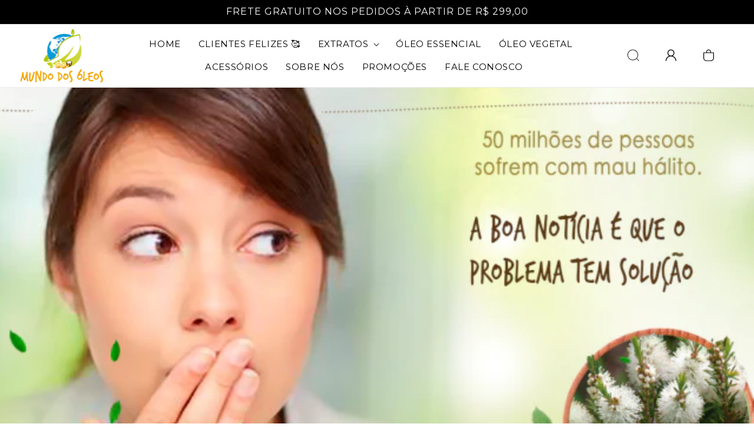

--- FILE ---
content_type: text/html;charset=utf-8
request_url: https://pageview-notify.rdstation.com.br/send
body_size: -74
content:
fd016616-1b4c-448b-8099-c736f7d5ac53

--- FILE ---
content_type: application/javascript; charset=utf-8
request_url: https://searchanise-ef84.kxcdn.com/preload_data.5S5R7R0y9T.js
body_size: 10386
content:
window.Searchanise.preloadedSuggestions=['rosa mosqueta','oleo de alecrim','óleo de rosa mosqueta puro','oleo essencial lavanda','semente de uva','oleo de abacate','hortelã pimenta','via aroma','ylang ylang','menta piperita','oleo de roma','óleo de girassol','tea tree','colar aromatico','óleo essencial de eucalipto','oleo de pracaxi','oleo de rosa mosqueta','aromatizador eletrico','oleo vegetal','óleo de jojoba puro','sangue de dragão','oleo de ojon','gel de aloe vera','oleo vegetal de jojoba','álcool de cereais','óleo essencial de bergamota','oleo de ricino','oleo de semente de abobora','laranja doce','oleo de','oleo essencial copaiba','manteiga de cacau','extrato de','óleo essencial vetiver','essencial melaleuca','extrato glicolico','capim limao','óleo de sucupira','oleo essencial de','oleo de menta piperita','óleo de palma','óleo essencial de palmarosa','óleo vegetal 1 litro','terra flor','manteiga de murumuru','oleo de olibano','oleo de cravo','tintura de','oleo essencial de mirra','beneficios alecrim','by samia','óleo de babosa','óleo de mirra','gel de babosa','oleo de coco extra virgem','oleo essencial de laranja','oleo de mamona','óleo de geranio','oleo jojoba','óleo de uva','colar difusor','óleo semente de uva','camomila romana','manteiga de manga','oleo de linhaca','óleo de mutamba','oleo de menta','oleo de jaborandi','oleo de oliva','óleo vegetal de alecrim','óleo de argan extra virgem','cera de abelha','anis estrelado','oleo lavanda','oleo melaleuca','oleo vegetal de girassol','creme base','oleo de camomila','oleo essencial de melaleuca','erva doce','oleo essencial de citronela','difusor pessoal','limão siciliano','oleo de canela','manteiga de karite','vitamina c','glicerina vegetal','argila verde','oleo de pracaxi para cabelo','live aloe','óleo de melaleuca puro','conta gotas','difusor de aromas','óleo de andiroba','groselha negra','lavanda francesa','óleo essencial de olíbano','oleo de buriti','creme neutro','erva baleeira','oleos essencial de sandalo','oleo essencial ylang ylang','oleo alecrim','extrato oleoso','roll on','argila branca','oleo de mostarda','terra flor óleo essencial','óleo rosa mosqueta','salvia esclareia','bio essencia','creme base neutra','oleo de so','hidrolato de','óleo essencial de copaíba','oleo essencial geranio','oleo de alecrim essencial','oleo de girassol vegetal de de girassol','oleo de calendula','oleo essencial alecrim','pimenta rosa','centella asiatica','oleo de borragem','oleo de cenoura','óleo de abacate cabelo','óleo de coco','óleo 1 litro','óleo argan','café verde','essencia via aroma','oleo de citronela','palma rosa','oleo de amla','oleo essencial de vetiver','óleo de eucalipto','óleo de arroz','oleo de manga','mundo dos óleos','oleo de hortela-pimenta','oleo de murumuru','arte dos aromas','óleo girassol','extrato de aloe vera','óleo essencial de canela','oleos 100% puro','oleo de neem','oleo essencial lavanda francesa','oleo vegetal de','sabonete facial','sabonete de','oleo de linhaça dourada','blend de óleos','oleo essencial de menta piperita','gel aloe vera','oleo essencial','hidratante facial','óleo de amêndoas doces','oleo de moringa','oleo essencial alfazema','óleo vegetal de semente de uva','hidratante corporal','oleo de morango','oleo de babosa vegetal','sais de banho','oleo de aloe vera','oleo de alecrim vegetal','óleo essencial via aroma','do terra','óleo de maracuja','oleo de gengibre','cera de','oleos vegetais','manteiga de cupuaçu','ginkgo biloba','óleo essencial lemongrass','vidro âmbar','semente de abobora','óleo rosa mosqueta puro','óleo de cúrcuma','base neutra','flor de laranjeira','oleo de peixe','óleo de laranja','oleo essencial de romã','oleo essencial jasmim','oleo do bom samaritano','oleo de salvia','feno grego','frasco ambar','manteiga de','óleo de banana','oleo essencial bioessencia','oleo essencial patchouli','extrato fluido','oleo de anis estrelado','oleo bergamota','extra de de','aloe vera','óleo ojon','desodorante natural','shampoo fortalecedor','oleo essencial de salvia esclareia','home spray','óleo corporal','oleo essencial de tomilho','óleo de cartamo','oleo vegetal de copaiba','sabonete vegetal','óleo de avelã','óleo abacate','oleo de semente de uva vegetal','óleo essencial cedro atlas','oleo de mamona puro','oleo de framboesa','oleo de castanha do para','oleo essencial melaleuca','oleo vegetal de gergelim','oleos para massagem','hidrolato de lavanda','oleo de pequi','oleo de oliva extra virgem','oleo essencial eucalipto','queda de cabelo','oleo essencial mirra','óleo pracaxi','espinheira santa','oleo de mutamba vegetal','oleo essencial rosa mosqueta','óleo 100% vitamina e','óleo de arnica','saw palmetto','oleo essencial limão siciliano','oleo de ju[a','essencial de mirra','oleo essencial 1 litro','maca peruana','oleo coco','frasco ambar roll-on','oleo vegetal semente de uva','óleo vegetal de abacate','oleo vegetal de buriti','oleo de copaiba','amendoas doce','extrato de romã líquido','oleo essencial de rosas','pau rosa','óleo de chá verde','óleo de baru','óleo de limão','óleo essencial de cipreste','noz moscada','seiva de sangue de dragão','oleo capilar','óleo essencial tea tree','base glicerina','óleo de camomila vegetal','chá verde','crescimento capilar','erva de santa maria','oleo de canfora','extrato de baunilha','óleo de uva puro','óleo de jojoba','breu branco','extrato de propolis','oleo essencial de manjericao','óleo de rosas','oleo essencial de jasmin','oleo para cabelo','extrato glicolico de','algas marinhas','oleo de rosa','óleo essencial palmarosa','tintura de nogueira','óleo de rícino 1 litro','azeite de oliva','oleo vetiver','óleo vegetal de romã','oleo de macadamia','oleo de chia','de ouro','alcool de cereais alcool para','óleo resina de alecrim','laranja amarga','óleo de semente de uva','oleo essencial de rosa mosqueta','cedro atlas','óleo de coco babaçu','oleo de alfazema','eucalipto globulus','óleo essencial camomila','oleo de lavanda francesa','pimenta preta','oleo de oregano','cardo mariano','oleo de ylang ylang','oleo de argan','oleo de jojoba organico','oleo gergelim','óleo essencial de camomila romana','oleo de lavanda','oleo copaiba puro','óleo de abacate frasco com 250ml','óleo essencial de lavanda','oleo para cabelos','oleo de goiaba','oleo vegetal jojoba','essencial lavanda','extrato de jambu','oleo de camellia','óleo essencial laranja','oleo de tomilho','óleo de palmarosa','óleo de jojoba frasco com 250ml','óleo essencial de limão','oleo essencial de cardamomo','cativa natureza','óleo de algodão','óleo de ojon puro','oleo de laranja doce','rosa branca','óleo camomila','óleo de mulateiro','kit oleo essencial','óleo essencial de capim limao','azeite de oliva extra-virgem','oleo essencial de rosa damascena','oleo de extra virgem','canela de velho','óleo essencial de menta','óleo de abobora','arnica montana','cera de cadellila','oleo mirra','oleo mineral','flor de cerejeira','oleo massagem','pinheiro silvestre','oleo de karite','oleo de urucum','rosa damascena','oleo de macauba','óleo essencial de limão siciliano','unha de gato','tintura de coentro','oleo de bardana','oleos de alma','oleo essencial cedro','oleo hortela','geranio oleo essencial','oleo linhaça dourada','oleo essencial bergamota','oleo vegetal de andiroba','oleo bom samaritano','essencia de','óleo babosa','castanha da india','oleo vegetal rosa mosqueta','óleo amendoas doces','manteiga de karite pura','oleo gengibre','cera de carnaúba','argila preta','oleo olíbano','vitamina a','argila rosa','germe de trigo','semente de','oleo ozonio','óleo essencial rosa','óleo de damasco','óleo carreador','oleo de palmiste','óleo cicatrizante','espruce canadense','oleo essencial de curcuma','óleo vegetal de babosa','óleo vegetal de hortelã pimenta','oleo canela','oleo de alho desodorizado','oleo de vetiver','semente uva','óleo essencial laranja doce','oleo acai','óleo vegetal abacate','mentha piperita','oleo melaleuca puro','lang lang','oleo de romã 250ml','essencial de alecrim','oleo para estrias','oleo semente uva','oleo mosqueta','extrato de alecrim','grapefruit toranja','óleo de licuri','oleo de groselha negra','propolis verde','puro gel de aloe vera','omega 3 oleo','oleos essencial peppermint','oleo essencial verbena','oleo essencial de alecrim','oleo semente de uva vegetal','água floral','oleo de abacaxi','espruce negro','oleo de babaçu','yang yang','alcool para aromatizador','amêndoa doce','óleo aloe vera','óleo girassol prensado frio','oleo vegetal de coco','oleo essencial de lavanda francesa','óleo uva','creme facial','oleos essenciais via aroma','cravo da india','oleo laranja doce','kit de óleos','aromatizador eletrico porcelana','oleos essencial de neroli','extrato fluido de','óleo essencial de pinho','oleo de coco fracionado','sabonete liquido','óleo bioessencia','oleo eucalipto','pimenta negra','óleo essencial de baunilha','oleo de marula','oleo de canela oleo essencial de canela','argila vermelha','válvula pump','oleo de pataua','óleo de feno grego','óleos co2','gel de babosa puro','essencial de','óleo de amendoim','extrato oleoso de','menta hortela','tonico capilar','oleo de pitanga','oleo de buriti 250ml','óleo de gengibre puro','sempre viva','essencial de lavanda','manteigas vegetais','oleo essencial de junipero','oleo de aveia','óleo essencial de gengibre','conta gotas para frasco','óleo argan cabelo','oleo de puro','frasco 60ml','oleo de semente','oleo lemongrass','nogueira preta','oleo de louro','picao preto','oleo de de','óleo vitamina e','oleo de aroeira','oleo castanha do para','vitamina e','óleo vegetal de rosa mosqueta','oleo de primula','argila amarela','oleos vegetal','óleo de sálvia esclareia','oleo ojon vegetal','conservante natural','agua deionizada','óleo tea tree','tintura de alecrim','oleo patchouli','difusor de ambiente','shampoo multi vegetal','melão de são caetano','colar aromatizador','óleo romã','manteiga de abacate','frascos ambar','extrato de calendula','óleo vegetal de lavanda','óleo essencial de calêndula','oleo essencial de jojoba','hidrolato de melaleuca','frasco roll on','oleo essencial neroli','germen de trigo','essência vanilla','serum facial','oleo essencial capim limao','oleo essencial de arruda','frasco de vidro','óleo de camélia','oleo de mosqueta','óleo de soja','hidrolato de alecrim','oleo essencial benjoim','oleo de tomate','aromatizador ceramica','oleo essencial para ansiedade depressão','óleo vegetal alecrim','oleo ylang-ylang','bom samaritano','oleoresina de','funcho doce','oleo vegetal de urucum','palo santo','ora pro nobis','oleo buriti','oleo de mostarda oleo vegetal','oleo hortelã pimenta','erva cidreira','gel neutro','oleo de castor','eucalipto citriodora','óleo vegetal laszlo','agua de rosas','óleo de batana','extrato de goiaba','oleo cravo da india','oleo mamona','oleo coco extra virgem','oleo essencial de camomila','essencial alecrim','oleo de gergelim','oleo piperita','oleo de arruda','óleo essencial de ylang ylang','essencia de lavanda','oleo capim limão','óleo de jojoba cabelo','oleo essencial de pinho siberiano','oleo de hortelã pimenta vegetal','oleo centella asiatica','oleo essencial de uva','gel base','pele oleosa','oleos de coco','1 litro óleo de coco','oleo de da india','gel babosa','óleo de amêndoa','óleo vegetal de mutamba','oleo ricino','camomila alemã','oleo de cafe','tintura de amora','argila dourada','extrato de algas','extrato de amora','oleo de hamamelis','óleo essencial mundo dos óleos','oleo de jasmim','óleo de erva doce','vidro ambar 30 ml','oleo vegetal de calêndula','sempre viva immortelle','oleo essencial de yang','oleo para o cabelo','gel aloe','oleo essencial de alecrim 250ml','erva botao','moringa oleifera','óleo essencial de manjerona','geleia real','oleo vegetal menta piperita','oleo de lavanda cabelos','oleo essencial 100ml','shampoo refil','óleo menta piperita vegetal','óleo essencial de tea tree','oleo de eucalipto globulos','óleo maracujá','oleo vegetal amendoas doce','protetor solar','oleo semente de','oleo essencial olibano','água perfumada','óleo de abacate vegetal extra virgem','aromatizador de ambiente via aroma','cedro do atlas','hidrolato de rosas','rosa de mosqueta','oleo de sandalo','oleo mineral 100%','óleo essencial de café','lavanda via aroma','tratamento de acne','oleo de 250 ml','oleo essencial de bamboo','óleo essencial hortelã','oleo essential de','oleo essencial de menta hortela','óleo alho','embalagem ambar','lotus azul','óleo essencial de melaleuca 100% puro','violeta odorata','ginseng indiano','d panthenol','oleo essencial de lavandin','camomila azul','oleo vegetal de mirra','manteiga murumuru','oleo peppermint','oleo murumuru','tintura de erva baleeira','óleo de castanha','todos óleos','ipe roxo','oleos de','oleo essencial de alfazema','ylang lang','óleo essencial flor de cerejeira','cascara sagrada','hamamelis virginiana','óleo para manchas na pele','óleos essenciais 1 litro','óleo de hibisco','óleo linhaça','oleo amla','oleo de melaleuca','cominho negro','olibano essencial de','oleo citronela','óleo café verde','oleo de gergelim sesamo','extrato oleoso de camomila','oleo de argan litro','óleo de patuá','lavandula angustifolia','ho wood','lavanda fina','óleo de laranja amarga','oleo de semente de','extrato glicolicos','creme dental','lemon grass','mascara facial','oleo vegetal de açaí','oleo essencial de oregano','oleos essenciais de','oleo de prensado a frio','rosa vermelha','oleo de banho','manteiga vegetal','tônico facial','tribulus terrestris','extrato oleoso de hamamelis','oleo de ata','mil folhas','monoi tahiti','oleo essencial de sucupira branca','oleo de canola','água termal','oleo pataua','óleo de rosa mosqueta puro para pele','oleo andiroba puro','hidratação capilar','tintura de cravo','óleo essencial pimenta preta','oleo de borragem 250ml','semente abobora','oleo essencial 10 ml','oleo para barba','oleo rosa damascena','queda de cabelos','oleo de piperita','may chang','extrato glicolico aloe vera','oleo absoluto','óleo de cereja','oleo de pinho','manteiga de bacuri','oleo vegetal 250ml','oleo de alecrim vegetal 250ml','oleo essencial erva doce','óleo essencial de tangerina','oleo essencial 60 ml','castanha do pará','erva de sao joao','oleo para massagem relaxante','erva mate','óleo cravo','oleo de pimenta rosa','oleo essencial cravo','oleo vegetal pracaxi','anti inflamatorio','extrato glicolico jaborandi','oleo de tamanu','oleo essential','alcool cereais','oleo de copaiba extra virgem','umidificador de ar','oleo vegetal germen de trigo','para o cabelo','eucalipto radiata','óleo essencial pimenta rosa','oleo de libano','óleo sangue de dragão','óleo de massagem','cominho preto','creme neutro creme base','essencial tomilho','linhaca dourada','oleo de tutano 250ml','oleo para banhos','coco babaçu','oleo limão siciliano','oleo palmiste','oleo de pimenta','chapeu de couro','oleo de cominho negro','spray de ambiente','agua perfumada tecido','oleos essencial de louro','óleo de grapefruit','ole de girassol','tintura de arnica','oleo groselha negra','oleo de rosa branca','oleo jaborandi','óleo cedro','oleo de rosa mosqueta puro pele','oleos para celulite','sabonete rosa mosqueta','melaleuca essencial de','extrato de arnica','óleo vegetal de menta piperita','oleo essencial rosas','oleo clareador da pele','dente de leao','extrato de pepino','sinergia para alopecia','tintura de noz moscada','óleo de palma rosa','oleo babacu','óleo cabelo','shampoo neutro','aloe e vera','óleo de bergamota','oleo de peixe litro','oleo vegetal litro','oleo para o pescoço','oleo girassol 1 litro','sacha inchi','extrato de babosa','extrato aloe vera','essência bamboo','oleo prensado a frio','oleo de pequi natural','goma xantana','oleo de amendoas','oleo para','tintura de espinheira santa','capsula capsulas','oleo essencial de geranio','oleo essencial salvia esclarea','esfoliante facial','oleo de aloe e vera','oleo para cabelos danificados','capsula vegetal','oleo lavanda francesa','petitgrain essencial','barbatimao tintura','óleo de rícino puro','óleo vegetal de argan','oleo mutamba','extrato de romã','base neutra para óleo essencial','creme hidratante','resina de copaiba','de ora pro nobis','frutas vermelhas','tintura de bardana','erva santa maria','azeite de','kit aromatizador','óleo vitamina c','óleo de silicone','oleo de leite','extrato de oliva','oleo aromaterapia','oleo essencial 60ml','espinheiro maritimo','lavanda angustifolia','sachê perfumado','pitanga oleo essencial','santa maria','nó de cachorro','óleo gergelim litro','oleo de vitamina e','oleo de amêndoas doce','uxi amarelo','oleo andiroba','óleo essencial de betula','óleo essencial menta','oleo abacate 1 litro','deep blue','oleo de abacate 1 litro','óleo essencial cipreste','desodorante de','oleo manga','calendula oleo essencial','oleo de semente de girassol','óleo de nozes','bergamota oleos essenciais','oleo extra virgem','rosa mosqueta rubiginosa','junipero essencial','curcuma turmerico','peppermint oil','oleo de cedro','frasco de vidro essencia','menta pimenta','alecrim via aroma','tintura alecrim','oleo balsamo','capim cidreira','manteiga de coco','tintura mae','essencial via aroma','oleo de cabreuva','extrato de camomila','oleo vegetal melaleuca','oleo de sucupira puro','oleo organico','alecrim pimenta','aromatizador pessoal','óleo de mocotó','espuma de banho','óleo de açai','tintura de absinto','óleo menta','oleo essencial tomilho','alpinia zerumbet','estrato de','óleo de cipreste','uva ursi','oleos essencial de','camu camu','caixa com 6 oleos','óleo vegetal copaiba','óleo de arnica montana','queda cabelo','vitamina c para o rosto','neroli essencial','immortelle oleo','oleo mostarda','manteiga cacau','extratos glicólicos','rosemary oil','amendoas doces','oleo essencial de cenoura','de calendula','tintura de mulungu','musgo de carvalho','óleo essencial lavanda angustifolia','oleos para ansiedade','baru oleo vegetal','óleo de cenoura vegetal','sandalo amyris','desodorante melaleuca','oleo vegetal de uva','hortelã pimenta oleo essencial','oleo essencial sucupira','essencia para perfume','extrato de erva','leite de cabra','extrato alecrim','quina quina','oleo para pele','limão siciliano essencial','oleo essencial de alho','oleo essencial wnf','tintura de camomila','extrato fluido alecrim','óleo via aroma','oleo de capim limao','frasco roll-on','essencial de camomila','oleo de ginseng','oleo de azeite','nigella sativa','frasco de vidro ambar','copaiba 100% natural','oleo de alho 1 litro','copaiba branca','oleos essencial do terra','frascos de vidro','extratos de','oleo essencial romã','abacate beneficio','kawa kawa','pata de vaca','essencias de','oleo peixe','oleo essencial de oregano oregano','oleo de amora','manteigas cabelo','óleo semente abóbora','canela cassia','orégano óleo','omega rx','nigra amora','óleo vegetal de pracaxi','oleo vegetal semente de uva 1 litro','spray lavanda','óleo facial olíbano','óleo palmarosa','oleo palma','extrato glicólico de mamona','gel de aloe','óleo de dragão','oleo de germe de trigo','oleo vegetal linhaça dourada','oleo de girassol 500ml','oleos pra psoriase','extrato oleoso de bétula','tintura nogueira','on guard','semente de cenoura','viscum album','cha branco','oleos vegetais para cabelos','extrato glicerinado','oleo essencial 250ml','difusor aromático','oleo essencial de cravo','bio oil','essencial de melaleuca','oleo de semente de cenoura','oleo de eucalipto 1 litro','puro gel de aloe','oleo de alho','oléo essencial de rosa','óleo nardo','menta perita','óleo de mirtilo','de angico','oleo borragem','oleo capilares','semente de se','óleo vegetal de algodão','extrato aquoso','cloreto de','tintura de jaborandi','eucalipto globulos','clareador de manchas','oleo vegetal de sucupira','sangue dragao','resina de alecrim','oleo facial','oleo de jambu','óleo louro','oleos capilares','ã³leo de prã³polis','oleo puro de','manteiga de tucuma','oleo de semente de abobora 250ml','oleo em','oleo essencial calendula','oleo essencial de jambu','extracto de','óleo de cacau','óleo de beterraba','glicerina base','óleo de tea tree','essencial mundo dos oleos','salvia officinalis','oleo de alecrim para cabelos','óleo de camomila romana','mascara de argila','óleos essencial','oleo semente de abobora','velas aromaterapia','via aroma lavanda','óleos de rosa de damasco','aromatizador difusor','tucuma oleo','extrato frutas','oleo ginkgo biloba','esqualeno vegetal','creme capilar','oleo carreadores','óleo para massagem','óleos com vitamina c','limpeza facial','oleo de abacate virgem','oleo vegetal de camomila','de abacate','salvia sclarea','essencia de limão','difusor elétrico','oleo olibano da india','extrato glicerina','óleo essencial camomila romana','óleo para rugas','frasco spray','extrato glicólico babosa','agua de aloe vera','oleo sucupira','extrato glicolico roma','oleo para emagrecer','via aroma oleos essencias','oleo camellia','oleo de lanolina','oleo essenciais','óleo de centella asiatica','oleo de sangue de dragao','oleos essencial de geranio','óleo cenoura','oleo cipreste','oleo vegetal macadamia','extrato glicolico de alecrim','frankincense óleo essencial','oleo de pimenta piperita','óleo essencial de sálvia','catinga de mulata','sinergia mulher','black vanilla','acai vegetal','creme para o rosto','oleos essencial artemisia','oleo de erva baleeira','drogas vegetais','extrato curcuma','oleos de anis estrelado','essencia de baunilha','manteiga de buriti','cera de soja','oleos de melaleuca','oleo alfazema','óleo essencial gengibre','manteiga de ojon','óleo anis estrelado','manteiga karite','de copaiba','cedro do texas','óxido de zinco','oleo de limao siciliano','oleo de sementes de uva','flora pura','óleo essencial de pimenta negra','oleo 100% puro','oleo de menta piperita vegetal','extrato camomila','artemisia oleo','oleo de alma','goji berry','eleo essencial de','oleo de calamo','oleo de cebola','óleo essencial de hortela pimenta','oleos de alecrim','óleo de artemísia','oleo puro','óleo de semente de uva litro','manteiga capilar','tintura mae de','cipreste essencial','cânfora branca','cipo mil homens','ginseng korean','extra virgem','cogumelo reishi','oleo de chia oleo vegetal de','assa peixe','óleo de argam','oleo neen','melaleuca tree','de uva','oleo germe de trigo','pote de vidro','óleo de coco extra virgem 5 litros','oleo essencial salvia','garra do diabo','karite creme','de camomila','açafrão verdadeiro','barra de ouro','essência de canela','óleo de buriti para cabelo','óleo tomilho','rosa damasco','esfoliante corporal','oleo de moringa oleifera','oleo de canabis','oleo vegetal de jojoba 250ml','farelo de arroz','oleo jojoba 250ml','extrato glicolico de aroeira','oleo de café verde','base glicerina vegetal','oleo da semente da abobora','óleo essencial litro','via aroma essencia','oleo de licopeno','seiva de','oleo vegetal de rosa','oleo vegetal argan','oleo vegetal de oregano','oleo de erva cidreira','artemisia annua','oleo essencia mundo dos oleos','verbena limao','oleo de neem frasco com 60ml','rosa de damasco','absoluto de','oleo extrato de roma','extrato fluido de melão são caetano','óleo rosa','sete sangrias','extrato de ginseng','cristais de quartzo','oleo de tamanho','óleo erva doce','oleo de pinheiro silvestre','oleo essencial eucalipto globulo','oleo noz moscada','extrato romã','manteiga manga','capsicum oleoresin','oleo vera','oleo essencial de grapefruit','oleo vegetal buriti','oleos by samia','oleo essencial via roma','mulateiro oleo de','óleo curcuma','oleo essencial de abacate','oleo de toranja','óleo vegetal de camelia','pau ferro','alecrim verbenona','óleo essencial angelica','curcuma longa','oleo essencial de palma','essencial de limão','bergamota oleo essencial de','capim santo','oleo essencial semente de uva','vela de massagem','sinergia da mulher','crescimento de cabelo','yam mexicano','óleo bergamota essencial','oleo para emagrecimento','oleo de cana','produtos para cabelos','colageno liquido','difusor de varetas','rosa mos','oleo vegetal de aloe vera','oleos de rosa mosqueta','pimenta piperita','funcho essencial de erva doce','quebra pedra','oleo manteiga de karite','óleo monoi','óleo vegetal de abacate 1 litro','oleo vegetal gergelim','baunilha essencial de baunilha','flor de lotus','tintura de artemisia','vitex agnus-castus','extrato de jaborandi','lavanda laszlo','reparador de pontas','essência de camomila','castor oil','óleo orégano','óleo de ozônio','extrato de gengibre','oleo de canela essencial','oleo essencial da laszlo','oleo de coco extra de coco extra oleo de coco','óleo vegetal de arnica','tintura de calendula','oleos 1 litro','bem estar','aromatizador de ambiente','oleo ylang ylang','extrato glicolico de aloe vera','oleo 1l','oleo essencia via aroma','oleo harmonizado','óleo de tomilho para cabelo','oleo de primula e seus efeitos','oleo vegetal de oliva','essencia jasmim','óleo essencial hortelã pimenta','oleo de croton','oleo resina alecrim','oleo verbena','tintura de alcacuz','oleo de arroz a frio','óleo essencial cravo da índia','de goiaba','de hamamelis','oleo de noz moscada','óleo essencial de hortela','óleo vegetal mutamba','óleo de banho e massagem','óleo de capim cidreira','oleo de estrutura','tintura de romã','oleo vegetal 500ml','cipo de são joão','oleo de semente de maracuja','manteiga cupuacu','lavanda abrialis','mandarina vermelha','de alecrim','extrato de uva','flor de figo','jurema preta','lavanda essencial','oleo vegetal extra virgem','tintura de graviola','de jojoba','essencias via aroma','base vegetal','alcaçuz importado','ole vegetal par cabelo','ceramidas líquida','oleo para rosto','difusor de óleo essencial','fumaria extrato','de roma','ravensara aromatica','óleo algodão','manchas na pele','oleos de maracuja','óleo goiaba','agua de hamamelis','essências aromaterapia','cedro virginia','essencia de bergamota','óleo essencial 50 ml','gordura de palma','essencial eucalipto','oleo essencial de pinheiro silvestre','óleo de patchouli','prensado a frio','acido salicilico','essencial de geranio','óleo de hortelã pimenta','oleo essencial salvia esclarei','oleo essencial de sândalo','bardana de bardana','oe lavanda','difusor aromatizador','óleo essencial limao','roma oleo','folha de','creme massagem','oleo de neem 1 litro','oleo essencial capim-limao','oleo de 60 ml','como de menta','extrato seco de','oleo macadâmia','gel aloe vera gel aloe vera','oleo pinheiro silvestre','essências brazil','extrato de lavanda','extrato de graviola','oleo de figado de','borrifador de oleo de','óleo de tomilho puro','oleo essential de lavanda','oleos de acafrao','oleo para clarea a pele','como usar','varetas para difusor','bergamota lfc','oleo essencial de canfora branca','oleo pimenta piperita','oleo terra flor','oleos melaleuca','sinergia do estudante','oléo essencial de laranja doce','alecrim silvestre','rosa mosqueta puro','óleo pitanga','de oliveira','oleo de coco extra virgem 1 litro','manteiga de rosa mosqueta','oleo essencial de lavandim','dermatite atópica','óleo essencial laszlo','tintura de propolis','oleo de cucurbita','dor muscular','oleo de alga','alecrim cineol','oleo de resina de alecrim','oleo moringa','oleo vegetal arnica','extrato aquoso de','oleo vegetal de ojon','oleo vegetable de','extrato de mulateiro','essência lavanda','eucalyptus globulus','oleo essencial erva cidreira','oleo de roma essencial','oleo de mirra essencial de lavanda','oleo essencial de petitgrain','aloe gel','oleo de quinoa','oleo essencial de eucalipto citriodora','extrato calendula','oleo essencial 500 ml','queratina vegetal','oleo essencial de argan','flor de jambu','oleo essencial mil folhas','óleo de bétula','oleo essencial de de gengibre','com gota','colar difusor aço','extrato oleoso de mel','essencial de canela','lima da persia','barba de','extrato seco','extrato de alho','fumaria officinalis','copaiba oleo vegetal','oleo essencial da','oleo essencial de lavanda lavanda','oleo de palmiste 1 litro','de algas marinhas','buchinha do norte','tintura d','lavanda spike','oleo de pinheiro','condicionador fortalecedor','semente de damasco','difusor eletrico difusor de oleos','vetiver extra','oleo semente','oleo pimenta','extrato de propolis verde','gel de','lirio do brejo','sangue do dragao','oleo vegetal de cenoura','extrato lavanda','oleos de girassol','oleo essencial via','absinto tintura','extrato oleoso de calendula','florais para','óleo jasmim','aromatizadores para','essencia vela','óleo germen trigo','cravo folha','oleo grapefruit','óleo essencial de alecrim puro','beneficios oleos','oleo resina de copaiba','oleo tamanu','tratamento do cancer com','oleo vegetal de palma','oleo de abrico','extrato de arruda','oleo vegetal menta pimenta','oleos calmante','óleo de jojoba frasco com 5 litros','óleo essencial relaxante','oleos de cacau','gingko biloba','oleo amendoa doce','óleo de hortela','óleo pequi','hortela pimenta vegetal','extrato de de prunus avium','tintura de cravo da india','oleo vegetais','essencia rosa','extrato de sucupira','dama da noite','manteiga tucuma','maça verde','oleo essencial de louro','óleo vegetal de gerânio','óleo de baunilha','oleo semente de cenoura','essencial copaiba','tintura de garra do diabo','óleo laranja','rosmarinus officinalis','oleo vegetal de menta','jambu 200 ml','eucalipto staigeriana','argila facial','oleo de noz','alecrim do campo','sabonete cativa','essencial de laranja','ver os','oleo de rosa mosqueta 1 litro','oleo frankincense','óleo sálvia','oleo de nardo','oleo para dores','sabonete lavanda','impotencia sexual','mate de','óleo elétrico','óleo de casca de laranja','óleo vegetal cabelo','argila roxa','pasta de dente','tintura cravo','sabao de cautela','de oliva','oleo balsamico','base para perfume','óleo de girassol 1 litro','óleo vegetal de amêndoas doce','oleo de cacao','tintura de folha de','oleo essencial de oreg','oleo de pimenta negra','extrato jaborandi','resina de','extrato oleoso de coco','oleos essencial de melaleuca','oleo ricino vegetal','macadâmia oleo','oleo de coco sem','oleo de anis','óleo de pêssego','oleo petitgrain','creme de rosto','essencia alecrim','ortela pimenta','oleo especial de','de oleo','bétula doce','extrato de oleo de','oleo essencial camomil','oleo para os cabelos','beneficios do oleo de lavanda','de quinoa','extrato ipê roxo','cânhamo óleo','ricino vegetal','óleo de silicone para cosméticos','óleo de girassol prensado a frio','oleo essencial de patchouli','madeira nobre','tintura de erva de santa maria','essencial de copaiba','oleo essencial patchouly','oleo copaíba','olho de','oleo essencial aloe vera','fixador de perfume','oleo damasco','óleo essencial de neroli','tintura de alcachofra','oleo cafe','óleo essencial jojoba','gymnema sylvestre','essencial mirra','hidrolato de camomila','mentha arvensis','oleo essencial afrodisiaco','extrato de nogueira','de babosa','oleo de nim','semente de girassol','oleos essencial da via aroma','jaborandi oleo','oleos essenciais da','oleo essencial de alpinia zerumbet','oleo vegetal de mamona','óleo framboesa','ginseng panax','manteiga de argan','crajiru pariri','oleo cacau','agua para cabelo','vitamina d','oleos essencias de 60 ml','oleo essencial para cabelos','argila terramater','essencial de tomilho','menta piperita vegetal','oleo vegetal de pitanga','agno casto','hidrolato de geranio','oleo essencial organico de rumã','óleo camomila romana','oleo vegetal de girassol 1 litro','manteiga ucuuba','embalagem de 1 litro','oleo vegetal de cafe verde','oleo eucalipto globulos','frasco 30 ml','de cabelo','aloe vera puro','oleo essencial vetiver 10 ml','coenzima q10','óleo de pau rosa','seiva de dragão','manteiga de mel','oleo de alfazema 60ml','oleo neutro','oleo essencial abacate','óleo essencial de lavanda puro','oleo de aroma','oleo de citronela 1 litro','cremes para a pele','eleo de alecrim','de rosa mosqueta','oleo essencial de coco','óleos via aroma','extrato de cebola','extrato de bambu','oleos essenciais mundo dos oleos','óleo de urtiga','oleo de copaiba 1 litro','óleo vegetal de louro','oleo vegetal semente de abóbora','rosa rubiginosa','óleos para cabelos','oleo vegetal rosa mosqueta 1 litro','oleo de panico','de marapuama','nardo puro','serum para rugas','extrato glicolico de camomila','óleo essencial de juniperus virginiana','cannabis sativa','oleo de massagem sensual','óleo vegetal de linhaça dourada','mirra puro','mandarina verde','oleo essencial de semente de uva','tea tree melaleuca','oleo essencial de sucupira','laranja doce oleos essencial','oleo essencial canfora','esqualano vegetal','menta peperita','oleo urucum','folha de cravo','roll-on âmbar','oleo de melissa','cera vegetal','essência de hortelã','óleo de mamao','maytenus ilicifolia','oleo de violeta','oleo vegetal prensado a frio','oleo de balsamo','cedro da virgínia','oleo anti-inflamatorias','ele e usado como cicatrizante','oleo capilar para queda capilar','óleo de framboesa a frio','oleo abacate 250ml','de karite','óleo essencial canela casca','oleo essencial de vegetal','óleo de mamona de 250','live aloe gel','licuri oleo de','tintura de valeriana','ambiente aromatizador','oleo de gengibre essencial de gengibre','óleo de cominho','essencia para difusor','aromatizador porcelana','serum de rosa mosqueta','semente de usa','oleo geranio essencial de geranio','boswellia serrata','óleo essencial tangerina','oleo mamona de 100%','cabreuva óleo','óleo essencial bergamota vi ia aroma','camellia sinensis','de trigo','oleo de mamona para cabelos','oleos vegetais puros','extrato glicolico de propolis','borrifador de vidro','buriti oleo','erva sao joão','oleo pistache','óleo amendoa','sabonetes de oleos essenciais','limao oleo essencial','capsulas de','extrato de romã fluido','tintura espinheira santa','óleo de pindaíba','vitamina e natural','óleo de gergelim prensado a frio','oleo de jasmin','tintura de urtiga','oleo de 1 litros','oleo vegetal groselha negra','acido caprilico','óleo de tangerina','tintura de dente de leao','manteiga vegetal de karite','rhodiola rosea','extrato jambu','óleo de manjerona','de moringa','oleo de patchouly','manteiga de cupuacu pura','extrato de framboesa','peppermint oleo','sangue de','essência de alecrim','oleo essencial de erva cidreira','sao joao','oleo de acafraõ','óleo de camu','acacia oleo','extrato de erva baleeira','tintura erva','extrato de salvia','extrato de oregano','oleo de rosa vermelha','resina copaiba','oléo primula','óleos essências','oleo vegetal de castanha do para','oleos terapeuticos','óleo resina','óleo essencial de aloe vera','óleo essêncial 1 l','essencia de de','oleo patua','lavanda mont blanc','oloe de','oleo de de abobora','oleo essencial ylang','oleo de castanha do brasil','óleo essencial de palma rosa','oelo de','oleo essencial toranja','ladano oleo essencial','óleo vegetal coco','oleo calêndula','óleo vegetal 60ml','a frio','oleo arnica','óleo essencial baunilha','graviola tintura-mae','extrato de aveia','cana do brejo','eleo essencial','óleo de alho garlic oil','extrato vegetal de broto de','alergia pele','pele do rosto oleosa','cabelo cacheados','dor de garganta','oleo vegetal de abacate 250ml','tintura de eucalipto','oleo de essencial','azul de','tribulus terrestris litro','couro cabeludo','melaleuca tea tree','creme dental natural','tintura erva baleeira','azeite puro extracao','libido masculina','via arom','extrato fluido de amora','alecrim essencial','oleo de oliva concentracao','tintura de de tintura de','colar de aromaterapia','óleo de castanha da india','extrato de moringa','extrato babosa','cumaru oleo','oleos para aromaterapia','folha de goiaba','essencia eucalipto','oleo essencial lfc','extrato de artemisia','oleo do coco','oleo de capsicum','queratina liquido','oleo essencias de geranio','diabetes regulando','extrato glicerinado de','extrato de melaleuca','essencial rosa','em gotas','tintura de alho','oleo de ameixa','óleo essencial de pitanga','óleo ebpm','óleo essencial pimenta','cucurbita pepo','de melaleuca','broto de bambu','óleo oliva','óleo essencial de murta','para cabelos','extrato calendula 1 litro','manteiga de manga pura','noz pecan','oleo para saunas','óleo essencial da via aroma','óleo vegetal de banana','vegetal mundo dos oleos','oleo de cumaru','tintura camomila','oleo resina de alecrim oleo resina','extrato de oliveira','rosa rubra','essencia de laranja','oleo de macela','extrato de cenoura','essencia sândalo','oleos de jaborandi','oleo de cedro do','oleo de verbena','extrato fluido ipê roxo','oleo para crescimento de cabelos','vegetal de','semente de maracujá','protetor solar natural','hortelã piperita','shampoo sólido','kit presente','tea tre','óleo essêncial de cedro','vanilla via aroma','oleo clareador','oleo vegetal 1 litro litros','oleo karite','oleo de mala','óleo de pimenta preta','extrato de canela','oleo essencial anis estrelado','óleo vegetal babosa','hidrolato melaleuca','d pantenol','oleo nim','frasco vidro','sandalo album','agua destilado','oleo de quiabo','abacaxi oleo de','de cravinho','oleo de semente de damasco','oleo vegetal açaí','cana de açúcar','apricot oleo','oleo essencial de erva baleeira','frasco conta gotas','tintura dente de leao','oleo de sésamo','oleo essencial de cedro do atlas','propolis glicolico','essência hidrossolúvel','olibano laszlo','oleo tutano','alcool cetoestearilico','noz de cola','oleo vegetal roma','oleo rosemary','oleo essencial peppermint','oleo essencial frankinsence','óleo vegetal terra flor','extrato de urtiga','creme facial essencial','extrato glicolico capsicum','oleo essencial de lemongrass','geranio oleo essencial de geraniol essencial de','oleo corporal em','óleo vegetal girassol','rosas brancas','óleo coco fracionado','oleo de copaiba 5%','óleo alecrim vegetal','gel massagem','oleo de curry','extrato de espinheira santa','espruce branco','tintura de linhaça','extrato de cranberry','santalum album','carnauba cera','de arroz','extrato de amor crescido','oleo essencial de essencial','manteiga corporal','mirra indiana','glicerina bidestilada','extrato erva baleeira','óleo de cedro do atlas','tintura de anis estrelado','mistura de óleos','babaçu orgânico','flor da noite','de graviola','oleo de trigo','óleo de damasco 250','oleo de cade','óleo 60ml','oleo para cabelos e secos','tintura valeriana','sono tranquilo','manteiga de andiroba','ver todos os oleos','castanha do brasil','rosa mosqueta 1 litro','sachês perfumados','oleo vegetal citronela','oleo essencial de citronela 1 litro','vegetal cafe','oleo de pracaxi cabelo','manteiga abacate','óleo vegetal calendula','oleo essencial de babosa','pracaxi óleo vegetal','oleo de coco extravirgem','gel serum bioessencia','óleo castor','árvore do chá','ginseng indiano ginseng','manteiga de palma','eleo de de','oleo de bacaba','oleo de do','oe hortela pimenta','cativa de','oleos para menopausa','melão são caetano','extrato de tangerina','oleo natural de alecrim','hidrolato de tea tree','óleo litro','absinto oleo absinto','oleo de santa maria','embalagem de vidro','cardamomo oleo essencial','calendula officinalis','oleo essencial de cenoura sementes','colar difusor óleo essencial','óleo essencial de hortelã-pimenta','desperta todas','oleos prensado a frio','essencia limão','de manga','óleo de limpeza','óleo vegetal de macadâmia','aceite de','oleo de hortela piperita','oleo especial de camomila','erva tostão','óleos cabelos','inalador nasal','de mirra','óleo essencial de erva doce','essencia gerânio','extrato de neem','massagem corporal','rosa mosqueta 250ml','oleo essencial de ylang','oleo vegetal camomila','corante natural','oleo essencial brasil','tintura absinto','coco extra','tintura de guaco','essencia de laranja doce','oleo de acacia','oleo essencial laranja amarga','base para creme','oleo de abacate extra','oleo de girgelim','raspa de jua','oleo vegetal via aroma','oleo essencial de espruce'];